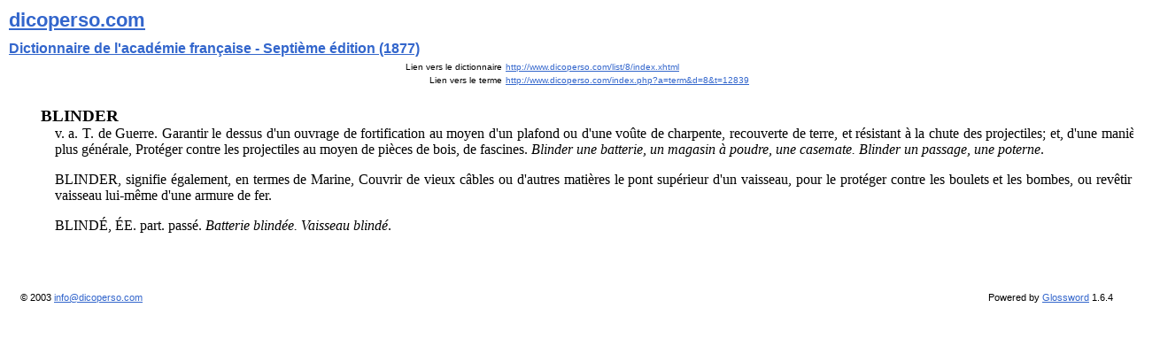

--- FILE ---
content_type: text/html; charset=UTF-8
request_url: https://www.dicoperso.com/print/,12839,8,xhtml
body_size: 1539
content:
<?xml version="1.0" encoding="UTF-8"?> <!DOCTYPE html PUBLIC "-//W3C//DTD XHTML 1.1//EN" "http://www.w3.org/TR/xhtml11/DTD/xhtml11.dtd"> <html xmlns="http://www.w3.org/1999/xhtml" xml:lang="fr" dir="ltr"> <head> <title>BLINDER - Dictionnaire de l'académie française - Septième édition (1877) - Version pour imprimer</title> <meta http-equiv="Content-Type" content="text/html; charset=UTF-8" /> <meta http-equiv="Content-Style-Type" content="text/css" /> <meta name="generator" content="Glossword version 1.6.4" /> <meta name="description" content="Version pour imprimer : dicoperso.com - Créez et publiez facilement votre dictionnaire sur Internet." /> <meta name="keywords" content="définitions, internet, verbes, noms, définition, français, proverbes, adjectifs, publier, french dictionary, 0, Dictionnaire de l'académie française - Septième édition (1877), langue, dico, proverbe, noms, verbe, consultation, publication, consulter, gratuit, dictionaire, termes, dictionaries, dictionnaires, BLINDER, gratuitement, gratuites, dictons, proverbes, créer, terme, gratuit, dictionary, adjectif, française, dictionnaire, dictionnaire, dictons, french dictionaries, expressions, dictionaires, création, académie" /> <meta name="robots" content="noarchive" /> <link rel="stylesheet" href="/templates/dicoperso/style.css" type="text/css" /> <link rel="stylesheet" href="/templates/dicoperso/style_print.css" type="text/css" /> </head> <body> <table cellspacing="0" cellpadding="2" border="0" width="100%"> <tr style="vertical-align:middle"> <td style="width:15%" class="w" colspan="2"><a href="/index.php">dicoperso.com</a></td> </tr> <tr style="vertical-align:middle"> <td style="width:15%" class="w" colspan="2"><span class="r"><a href="/list/8/index.xhtml">Dictionnaire de l'académie française - Septième édition (1877)</a></span></td> </tr> <tr style="vertical-align:top" class="q"> <td style="text-align:right">Lien vers le dictionnaire</td> <td><a href="/list/8/index.xhtml">http://www.dicoperso.com/list/8/index.xhtml</a></td> </tr> <tr style="vertical-align:top" class="q"> <td style="text-align:right">Lien vers le terme</td> <td><a href="http://www.dicoperso.com/index.php?a=term&amp;d=8&amp;t=12839">http://www.dicoperso.com/index.php?a=term&d=8&t=12839</a></td> </tr> </table> <table cellspacing="0" cellpadding="0" border="0" width="100%"> <tr><td style="height:2px;background:#FFFFFF"></td></tr> </table> <div style="margin:20px 2% 3% 3%;width:100%"> <span style="text-align:left" class="term">BLINDER</span> <div class="defnblock"> <div class="defn">v. a. T. de Guerre. Garantir le dessus d'un ouvrage de fortification au moyen d'un plafond ou d'une voûte de charpente, recouverte de terre, et résistant à la chute des projectiles; et, d'une manière plus générale, Protéger contre les projectiles au moyen de pièces de bois, de fascines. <i>Blinder une batterie, un magasin à poudre, une casemate. Blinder un passage, une poterne</i>.</p> <p>BLINDER, signifie également, en termes de Marine, Couvrir de vieux câbles ou d'autres matières le pont supérieur d'un vaisseau, pour le protéger contre les boulets et les bombes, ou revêtir le vaisseau lui-même d'une armure de fer.</p> <p>BLINDÉ, ÉE. part. passé. <i>Batterie blindée. Vaisseau blindé</i>.</div> </div> </div><table cellspacing="0" cellpadding="0" border="0" width="100%"> <tr><td style="height:2px;background:#FFFFFF"></td></tr> </table> <table cellspacing="0" cellpadding="15" border="0" width="100%"> <tr style="vertical-align:middle"> <td style="width:33%;text-align:left" class="t"><p>&#169; 2003 <a href="mailto:gbk@bbuwbquu.com" onmouseover="this.href='mail'+'to:d'+'avid'+' gra'+'ton'">info@dicoperso.com</a></p></td> <td style="width:34%;text-align:center"></td> <td style="width:33%;text-align:right" class="t"><p>Powered by <a href="http://glossword.info/" style="text-decoration:underline">Glossword</a> 1.6.4</p></td> </tr> </table> </body> </html> 